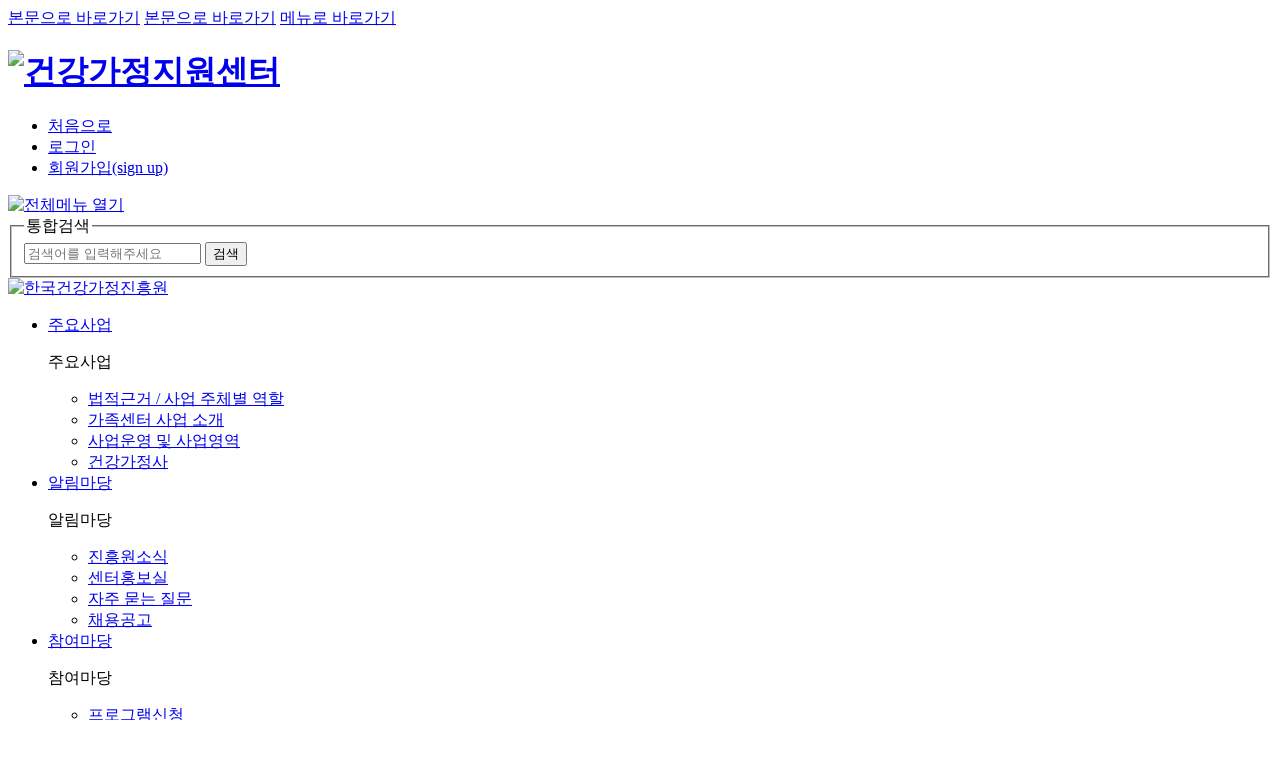

--- FILE ---
content_type: text/html;charset=UTF-8
request_url: https://wonju.familynet.or.kr/web/lay1/program/S1T304C450/recruitReceipt/view.do?seq=130016
body_size: 48904
content:




<!DOCTYPE HTML>
<html lang="ko">
<head>
<meta name="_csrf_parameter" content="_csrf" /><meta name="_csrf_header" content="X-CSRF-TOKEN" /><meta name="_csrf" content="e5c03939-40da-456d-a4ff-9f730c85a196" />
<meta http-equiv="Content-Type" content="text/html; charset=utf-8" />
<meta http-equiv="X-UA-Compatible" content="IE=10" />
<meta name="viewport" content="width=device-width, initial-scale=1.0" />
<meta name="SiteID" content="1"/>
<link rel="shortcut icon" type="image/x-icon" href="/images/common/favicon.ico">
<title>가족센터>참여마당>프로그램신청

</title>
<link rel="stylesheet" href="/lib/css/import.css" type="text/css">
<link rel="stylesheet" href="/lib/css/sub.css" type="text/css">
<link href="/lib/css/base/jquery-ui-1.14.1.css" rel="stylesheet" type="text/css" />
<link href="/lib/css/base/jquery-ui.theme.css" rel="stylesheet" type="text/css" />
<script type="text/javascript" src="/lib/js/jquery-3.5.1.min.js"></script>
<script type="text/javascript" src="/lib/js/jquery-migrate-1.4.1.min.js" defer></script>
<script type="text/javascript" src="/lib/js/jquery-ui-1.14.1.min.js" defer></script>
<script type="text/javascript" src="/lib/js/jquery.cookie.js" defer></script>
<script type="text/javascript" src="/lib/js/jquery.lck.util.js" defer></script>
<script type="text/javascript" src="/lib/js/jquery.form.js" defer></script>
<script type="text/javascript" src="/lib/js/lnb.js" defer></script>
<script type="text/javascript" src="/lib/js/sub.js" defer></script>
<script type="text/javascript" src="/lib/js/common.js" defer></script>
<script type="text/javascript" src="/lib/js/mc.js" defer></script>
<script type="text/javascript" src="/lib/js/jquery.blockUI.js" defer></script>
<script async src="https://www.googletagmanager.com/gtag/js?id=UA-173347735-1"></script>
<script>
  window.dataLayer = window.dataLayer || [];
  function gtag(){dataLayer.push(arguments);}
  gtag('js', new Date());

  gtag('config', 'UA-173347735-1');
</script>

<script type="text/javascript" src="//wcs.naver.net/wcslog.js"></script>
<script type="text/javascript">
if(!wcs_add) var wcs_add = {};
wcs_add["wa"] = "77ea6930add954";
if(window.wcs) {
  wcs_do();
}
</script>




<!-- 관리자 메뉴설정에서 설정 -->

<meta http-equiv="Content-Type" content="text/html; charset=UTF-8">

<script type="text/javascript" src="/lib/js/bbs.js"></script>
<script type="text/javascript" src="/lib/js/jquery.mc_editor.js"></script>
<script type="text/javascript" src="/lib/js/jquery.mc_filter.js"></script>
<script type="text/javascript" src="/lib/js/validation/jquery.validate.js"></script>
<script type="text/javascript" src="/lib/js/validation/additional-methods.js"></script>
<script type="text/javascript" src="/lib/js/validation/messages_ko.js"></script>
<style>
	.con_tab ul{width:20%;margin-bottom:0;}
	.applyBtn {
		padding: 14px 0;
	    margin: 0 2px;
	    width: 100%;
	    background: #3d7a99;
	    color: #fff;
	    font-size: 16px;
	    font-family: 'NBGB';
	    line-height: 20px;
    }
</style>

</head>
<body>
<div class="wrap">
	




<div id="skipNavi">
	<a href="#container" tabindex="-1" class="main_skip">본문으로 바로가기</a>
	<a href="#sub" tabindex="-1" class="sub_skip">본문으로 바로가기</a>
	<a href="#gnavi" tabindex="-1">메뉴로 바로가기</a>
</div>
<div id = "backPage" style = "width:100%; height:100%; background-color : rgba(0,0,0, .5); position:fixed; z-index:999; display:none">
	<div id = "frontPage" style = "position:relative; top:200px; margin:auto; width:27%; background:white; height:25%; z-index:1000;">
		<div class="login_insert clearfix">
		  <p style="text-align: center; padding-top: 20px; color: #555; font-size: 24px; font-family: 'NS'; letter-spacing: -0.045em;">비밀번호를 입력해주세요.</p>
				<div style= "margin-top: 30px; margin-left: 40px;">
						<div class="input">
							<input type="password" id="myPage_pw" placeholder="비밀번호" title="비밀번호" onkeypress="capLock(event)"  autocomplete="off" 
							style="padding: 13px; width: 88%; border: 1px solid #d5d5d5; color: #666; font-size: 13px; font-family: 'NBG'; box-sizing: border-box; line-height: 16px;">
							
							<!-- <p id="capslock" style="display:none;">Caps Lock이 켜져 있습니다.</p> -->
						</div>
						<div style="margin-top: 40px; margin-left: 100px;">
	                        <a href="#" id="check_btn" value="확인" onClick= "myPageIntercept();" style="background: #666; float: left; text-align: center; padding: 13px 0; 
	                        margin-left: 8px; width: calc(30% - 4px); 
                            color: white;">확인</a>
	                        &nbsp;
	                        <a href="#" id="backPage_close"value="닫기" style="background: #666; float: left; text-align: center; padding: 13px 0; margin-left: 8px; 
	                        width: calc(30% - 4px); 
                            color: white;">닫기</a>
						</div>
<!-- 						<div style="display: block; float: left; text-align: center; padding: 13px 0; margin-left: 8px; width: calc(50% - 4px); background: #666; color: #fff;
						    font-size: 15px; font-family: 'NBGB'; box-sizing: border-box;">
						    
						</div> -->
				</div>
		</div>
	</div>
</div>

<div id="header">
	<div class="h_wrap clearfix">
		<h1><a href="/"><img src="/images/header/logo.png" alt="건강가정지원센터"></a></h1>
		<div class="h_navi">
			<div class="utill clearfix">
				
				<div class="utill_menu">
					<ul>
						<li class="home"><a href="/web">처음으로</a></li>
						
							
							<li class="login"><a href="/web/lay4/program/S1T2C4/member/login.do">로그인</a></li>
							<li class="join"><a href="/web/lay4/program/S1T2C4/member/join_step1.do">회원가입(sign up)</a></li>
							
							
						
					</ul>
					
					<div class="side_menu btnCtg"><a href="#"><img src="/images/header/m_menu_btn.gif" alt="전체메뉴 열기"></a></div>
					<div class="m_search_box">
						<form action="/web/lay3/program/S1T2C58/total/search.do" method="get" name="searchFrm">
							<input type="hidden" name="_csrf" value="e5c03939-40da-456d-a4ff-9f730c85a196" />
							<fieldset>
								<legend>통합검색</legend>
								<input type="text" name="total_keyword" value="" placeholder="검색어를 입력해주세요" title="검색어 입력란">
								<input type="submit" value="검색">
							</fieldset>
						</form>
					</div>
					
				</div>			
			</div>
		</div>
	</div> <!-- h_wrap -->
	
	<div class="gnb">
		<div class="gnb_wrap clearfix">
			<a href="http://www.kihf.or.kr" class="kihf_link" target="_blank" title="한국건강가정진흥원 홈페이지 새창열림"><img src="/images/header/kihf_logo.png" alt="한국건강가정진흥원" /></a>
			<div class="lnb" id="gnavi">
				<div class="lnb_bg" style="display:none"></div>
				<ul><li class="l_title1" menu-seq="296"> <a href="/web/lay1/S1T1C296/sublink.do">주요사업 </a> 
 <div class="lnb_sub">
  <p>주요사업</p>
  <ul> 
   <li class="" menu-seq="297"> <a href="/web/lay1/S1T296C297/contents.do">법적근거 / 사업 주체별 역할 </a> </li> 
   <li class="" menu-seq="337"> <a href="/web/lay1/S1T296C337/contents.do">가족센터 사업 소개 </a> </li> 
   <li class="" menu-seq="339"> <a href="/web/lay1/S1T296C339/contents.do">사업운영 및 사업영역 </a> </li>   
   <li class="" menu-seq="424"> <a href="/web/lay1/S1T296C424/sublink.do">건강가정사 </a> </li> 
  </ul>
 </div></li> 
<li class="l_title2" menu-seq="299"> <a href="/web/lay1/S1T1C299/sublink.do">알림마당 </a> 
 <div class="lnb_sub">
  <p>알림마당</p>
  <ul> 
   <li class="" menu-seq="300"> <a href="/web/lay1/bbs/S1T299C300/A/3/list.do">진흥원소식 </a> </li>  
   <li class="" menu-seq="302"> <a href="/web/lay1/bbs/S1T299C302/A/1/list.do">센터홍보실 </a> </li> 
   <li class="" menu-seq="303"> <a href="/web/lay1/bbs/S1T299C303/E/2/list.do">자주 묻는 질문 </a> </li> 
   <li class="" menu-seq="416"> <a href="/web/lay1/bbs/S1T299C416/A/15/list.do">채용공고 </a> </li>
  </ul>
 </div></li> 
<li class="on l_title3" menu-seq="304"> <a href="/web/lay1/S1T1C304/sublink.do">참여마당 </a> 
 <div class="lnb_sub">
  <p>참여마당</p>
  <ul> 
   <li class="on" menu-seq="450"> <a href="/web/lay1/program/S1T304C450/recruitReceipt/list.do">프로그램신청 </a> </li> 
   <li class="" menu-seq="379"> <a href="/web/lay1/bbs/S1T304C379/G/10/list.do">온라인상담실 </a> </li>  
   <li class="" menu-seq="423"> <a href="/web/lay1/program/S1T304C423/receipt/list.do">센터홍보 </a> </li> 
  </ul>
 </div></li> 
<li class="l_title4" menu-seq="307"> <a href="/web/lay1/program/S1T1C307/info/view.do">지역센터안내 </a> 
 <div class="lnb_sub">
  <p>지역센터안내</p>
  <ul> 
  </ul>
 </div></li>  
<li class="l_title5" menu-seq="431"> <a href="/web/lay1/S1T1C431/sublink.do">돌봄지원 </a> 
 <div class="lnb_sub">
  <p>돌봄지원</p>
  <ul>  
   <li class="" menu-seq="456"> <a href="/web/lay1/S1T431C456/contents.do">공동육아나눔터 </a> </li>  
  </ul>
 </div></li></ul>
			</div>
			<a href="javascript:void(0);" id="allMenu_link" class="all_menu"><span>전체메뉴</span></a>				
			<div class="allMenu" style="display: none;">
				<div class="dim_layer"></div>
				<div class="menu_list">
					<div class="wrap">
						<p class="allmenu_tit">전체메뉴</p>
						<div class="contents_wrap">
							<!-- contents -->
							<div class="sitemap_wrap">
								<div class="all_sitemap"><ol> 
 <li menu-seq="296" class="title"> <a href="/web/lay1/S1T1C296/sublink.do">주요사업 </a> 
  <ol class="list"> 
   <li menu-seq="297"> <a href="/web/lay1/S1T296C297/contents.do">법적근거 / 사업 주체별 역할 </a> </li> 
   <li menu-seq="337"> <a href="/web/lay1/S1T296C337/contents.do">가족센터 사업 소개 </a> </li> 
   <li menu-seq="339"> <a href="/web/lay1/S1T296C339/contents.do">사업운영 및 사업영역 </a> </li>   
   <li menu-seq="424"> <a href="/web/lay1/S1T296C424/sublink.do">건강가정사 </a> </li> 
  </ol></li> 
 <li menu-seq="299" class="title"> <a href="/web/lay1/S1T1C299/sublink.do">알림마당 </a> 
  <ol class="list"> 
   <li menu-seq="300"> <a href="/web/lay1/bbs/S1T299C300/A/3/list.do">진흥원소식 </a> </li>  
   <li menu-seq="302"> <a href="/web/lay1/bbs/S1T299C302/A/1/list.do">센터홍보실 </a> </li> 
   <li menu-seq="303"> <a href="/web/lay1/bbs/S1T299C303/E/2/list.do">자주 묻는 질문 </a> </li> 
   <li menu-seq="416"> <a href="/web/lay1/bbs/S1T299C416/A/15/list.do">채용공고 </a> </li>
  </ol></li> 
 <li menu-seq="304" class="title"> <a href="/web/lay1/S1T1C304/sublink.do">참여마당 </a> 
  <ol class="list"> 
   <li menu-seq="450"> <a href="/web/lay1/program/S1T304C450/recruitReceipt/list.do">프로그램신청 </a> </li> 
   <li menu-seq="379"> <a href="/web/lay1/bbs/S1T304C379/G/10/list.do">온라인상담실 </a> </li>  
   <li menu-seq="423"> <a href="/web/lay1/program/S1T304C423/receipt/list.do">센터홍보 </a> </li> 
  </ol></li> 
 <li menu-seq="307" class="title"> <a href="/web/lay1/program/S1T1C307/info/view.do">지역센터안내 </a> 
  <ol class="list"> 
  </ol></li>  
 <li menu-seq="431" class="title"> <a href="/web/lay1/S1T1C431/sublink.do">돌봄지원 </a> 
  <ol class="list">  
   <li menu-seq="456"> <a href="/web/lay1/S1T431C456/contents.do">공동육아나눔터 </a> </li>  
  </ol></li>   
</ol></div>
							</div>
							<!-- //contents -->
						</div>
					</div>
				</div>
				<a class="allmenu_close" href="javascript:void(0)" title="전체메뉴 닫기"><img src="/images/header/allMenu_close.gif" alt="닫기" /></a>
			</div> <!-- allMenu -->
			
			<script type="text/javascript">
			$(document).ready(function(){
				
				if($("#pw_change_yn").val() == 'Y'){
					alert("비밀번호를 변경해주세요.");
					$("#pw_change_yn").val('N');
					//location.href = "/web/lay1/program/S1T2C5/member/modify_step2.do";
					location.href = "/web/lay1/program/S1T2C5/member/modifyPwForm.do";
				}
				
				$(".all_menu").on("click", function(){ /* focusin */  
					if($(".allMenu").css("display") == "none"){
						$(".allMenu").fadeIn(300);
					//jQuery(".menu_list").load("/popup/allmenu/index.do", function(){});
					} else {
					    $(".allMenu").fadeOut();
					} 
				});  
			
				$(".allmenu_close").on("click", function(){  
					if($(".allMenu").css("display") == "block"){
						$(".allMenu").fadeOut();
					} 
				});
			
				$(".dim_layer").on("click", function(){  
					if($(".allMenu").css("display") == "block"){
						$(".allMenu").fadeOut();
					} 
				});
				  
				$("a.allmenu_close").on("mouseenter click",function(){
					$(".allMenu_btn a").focus();
				});
				// 05-02추가				
				$("#allMenu_link, .kihf_link").focus(function(){
					$(".lnb_sub, .lnb_bg").hide();
				});
			});
			
			function logout() {
				if (confirm("로그아웃 하시겠습니까?")) {
					location.href = "/login/logout.do";
				}
			}
			
			// 10분마다 세션 업데이트
	  		setInterval(function() {
	  			$.ajax({
	  				method: "POST",
	  				url: "/updateSession.do",
	  				data: {},
	  				dataType: "JSON",
	  				success: function(data) {}
	  			});
	  		}, 600000);
			
			function searchFormCheck() {
				alert("준비중 입니다.");
				return false;
			}
			
			$("#myPage").on("click", function(){
				/* var path = window.location.pathname;
				
				if(path.indexOf('mypage') > -1 || path.indexOf('member/leave') > -1 || path.indexOf('member/modify')  > -1){
					location.href="/web/lay1/S1T1C2/sublink.do" ;
				}else{
					$("#backPage").show();
					$("#myPage_pw").focus();
				} */
				
				location.href="/web/lay1/S1T1C2/sublink.do" ;
			});
			
			$("#backPage_close").on("click", function(){
				$("#backPage").hide();
			});
			
			function myPageIntercept(){
				/* var member_id = "";
				var member_pw = $("#myPage_pw").val();
				
		        if(member_pw == ""){
		            alert("비밀번호를 입력하여 주시기 바립니다.");
		            $("#member_pw").focus();
		            return false;
		        } else {		
				
					$.ajax({
			  				method: "POST",
			  				url: "/login/myPage_pw_check.do",
			  				data: {"member_id":member_id, "member_pw":member_pw},
			  				dataType: "JSON",
			  				success: function(data) {
			  					var result = data.rst;
			  					if(result == "Y"){
			  						location.href="/web/lay1/S1T1C2/sublink.do" ;
			  					}else {
			  						alert("비밀번호가 일치하지 않습니다.");
			  						$("#myPage_pw").focus();
			  					}
			  				}
					});
		        } */
				location.href="/web/lay1/S1T1C2/sublink.do" ;
			}
			
			$("#myPage_pw").keyup(function(e){
				if(e.keyCode == 13)  $("#check_btn").click();; 
			});
			</script>
			
		</div>
	</div>
	
</div>

	
	<div class="contents_wrap">
		
		
    	<div class="contents">
        


<div id="left_menu">
	<h2>참여마당</h2>
<ul> 
 <li class="" menu-seq="450"> <a href="/web/lay1/program/S1T304C450/recruitReceipt/list.do" class="on"> <span>프로그램신청</span> </a> </li> 
 <li class="" menu-seq="379"> <a href="/web/lay1/bbs/S1T304C379/G/10/list.do"> <span>온라인상담실</span> </a> </li> 
 <li class="last" menu-seq="423"> <a href="/web/lay1/program/S1T304C423/receipt/list.do"> <span>센터홍보</span> </a> </li> 
</ul>
	<div class="left_counseling">
		<div class="call">
			<h6>전화상담</h6>
			<p>1577-9337</p>
			<span>언제나 고객님들께 친절히<br />상담해드리겠습니다.</span>
		</div>
		<div class="online">
			<a href="/web/lay1/bbs/S1T304C379/G/10/list.do">
				<h6>온라인상담</h6>
				<!-- 한가원 고도화 (2022-02-15) -->
				<span>가족센터에서는<br />고객의 목소리에<br />귀 기울이겠습니다.</span>
			</a>
		</div>
	</div>
</div>

        	<div id="sub">
        		<div class="strapline">
	        		<div class="navi">
						



<script type="text/javascript" src="//developers.kakao.com/sdk/js/kakao.min.js"></script>
<script type="text/javascript">
//사용할 앱의 JavaScript 키를 설정해 주세요.
Kakao.init("07b9e3a431515bf7ae7e206a72edacf5");
</script>
<div class="n_wrap">
	<ul class="state clearfix">
		
		<li><a href="#"><img src="/images/sub/state_home.png" alt="홈" /></a></li>
		
			
				
				
					<li>참여마당</li>
				
			
		
			
				
					<li><strong>프로그램신청</strong></li>
				
				
			
		
	</ul>
	<div class="etc">
		<a href="javascript:window.print();" class="etc_print" title="페이지 인쇄"><img src="/images/sub/etc_print.png" alt="프린트" /></a>
		<a href="javascript:void(0);" class="etc_share" title="페이지 공유 사이트 목록 열기">페이지 공유 사이트 목록</a>
		<ul class="etc_list">
			<li><a href="javascript:fbLink();" class="etc_facebook" title="페이스북 공유 새창열림">페이스북 공유</a></li>
			<li><a href="javascript:twtLink();" class="etc_twitter" title="트위터 공유 새창열림">트위터 공유</a></li>
			<li><a href="javascript:ksLink();" class="etc_kakao" title="카카오스토리 공유 새창열림">카카오스토리 공유</a></li>
			<li><a href="javascript:blogLink();" class="etc_naver" title="네이버블로그 공유 새창열림">네이버블로그 공유</a></li>
			<li><a href="javascript:copyLink();" class="etc_link" title="링크 주소 복사">링크 주소 복사</a></li>
		</ul>
	</div>
	
	<script>
	$(function(){
		$('.etc_share').click(function () {
			$(this).toggleClass('open');
			$('.etc_list').toggleClass('open').slideToggle(300);
			if($(".etc_share").hasClass("open") === true) {
				$(this).attr("title","페이지 공유 사이트 목록 닫기"); 
			}else{
				$(this).attr("title","페이지 공유 사이트 목록 열기");
			}
		});					
	});
	</script>
	
</div>

					</div>
        			


<h3>프로그램신청</h3>


        		</div>
				<div class="sub_contents">
					





					
<div class="program_view">
	<input type="hidden" name="member_id" value="" />
	<input type="hidden" name="seq" value="130016" />
	<input type="hidden" name="familynet_pg_no" value="130016" />
	<input type="hidden" name="status_nm" />
	<input type="hidden" name="area" id="area" value="" />
	<input type="hidden" name="area_detail" id="area_detail" value="" />
	<input type="hidden" id="recruit_personal" />
	<input type="hidden" id="waiting_personal" value="0" />
	<input type="hidden" id="curr_apply_seq" />
	<input type="hidden" id="recruit_unit" value="" />
	<input type="hidden" id="limit_multicultural_family_yn" value="N"/>
	<input type="hidden" id="limit_min_age" value="-1"/>
	<input type="hidden" id="limit_max_age" value="-1"/>
	<input type="hidden" id="limit_area" value="" />
	<input type="hidden" id="limit_area_detail" value="" />

	<table class="view_style_1">
		<caption>
			<strong>프로그램 상세페이지</strong>
			<p>프로그램에 대한 이미지와 센터명,행사일시, 접수기간, 회기정보, 진행장소 정보를 제공합니다.</p>
		</caption>
		<colgroup>
			<col style="width:84px" class="m_cat none" />
			<col />
			<col style="width:150px" class="none" />
		</colgroup>
		<thead>
			<tr>
				<!-- c0:접수중 / c1:접수예정 / c2:접수마감 / c3:진행중 / c4:완료 -->
				<th id="status_nm"></th>
				<th>
					<p id="title"></p>
				</th>
				<th>
					<div class="loc"><span id = "center_location"> &gt; <b></b></span></div>
				</th>
			</tr>
		</thead>
		<tbody>
			<tr>
				<td colspan="3" class="inform clearfix">
					<div class="img">
						<div id="main_img" class="main_img"></div>
						<ul id="sub_img" class="sub_img"></ul>
					</div>
					<div class="txt">
						<ul>
							<li><b>센터정보</b><span id = "center_nm"> >  </span></li>
							<li><b>행사기간</b><span id="program_date_time"></span></li>
							<li><b>접수기간</b><span><strong id="reception_date_time"></strong></span></li>
							<li><b>참여대상</b><span id="participation_target"></span></li>
							<li><b>정원</b><span id="recruit_personal_cnt"></span></li>
							<li><b class="waitTitle">대기인원</b><span id="waiting_personal_cnt"></span></li>
							<li><b>행사내용</b><span id="program_conts"></span></li>
							<li><b>회기정보</b><span id="eposidoe_detail"></span></li>
							<li><b>진행장소</b><span id="program_place"></span></li>
						</ul>
					</div>
				</td>
			</tr>
			<tr id="attach_list">
				<td colspan="3" class="file clearfix">
					<span>첨부파일</span>
					<ul id="attachs" class="clearfix"></ul>
				</td>
			</tr>
		</tbody>
	</table>
	
	<!-- 오시는길 -->
	<div id="ioc_popup" class="loc_popup">
		<div class="dim_layer"></div>
		<div class="lp_wrap">
			<div class="tit">
	            <p id="come_way_title"></p>
	            <span class="close_btn"><img src="/images/sub/close_btn.png" alt="닫기"></span>
	        </div>
	        <div class="inner">
	        	<div id="map_wrap" class="map_wrap"></div>
	        </div>
	        <div class="btn">
	            <a href="javascript:void(0);" class="close">닫기</a>
	        </div>
		</div>
	</div>
	
	<div id="program_modal" class="program_popup">
		<div class="dim_layer"></div>
	    <div class="pp_wrap"></div>
	</div>
	<div class="btn_type1">
		<div class="center">
			<a href="javascript:applysMethods.modal.openApply();" id="applyBtn" class="type3 applyBtn" style="display:none;" title='프로그램 신청 팝업열림'>신청하기</a>
			<a href="#" id="applyCompleteBtn" class="type3 applyCompleteBtn" style="display:none;" title='신청완료'>신청완료</a>
			<!--<a href="javascript:history.go(-1);" class="type2">목록</a>-->
			
				
					<a href="javascript:history.go(-1);" class="type2">목록</a>
				
				
			
		</div>
	</div>
	<div class="con_tab">
		<ul id="tabList">
			<li id="detail_conts_tab" class="on"><a href="javascript:tabMethods.showTab('detail_conts_tab');">상세안내</a></li>
		</ul>
	</div>
	<div class="tab_content">
		<!-- 상세안내 -->
		<div id="detail_conts"  class="program_detail">
			<div id="episode_conts"></div>
			<div id="view_conts" style="text-align:left;"></div>
		</div>
	</div>
</div>
<script type="text/javascript" src="//dapi.kakao.com/v2/maps/sdk.js?appkey=03c7e6541207678f8987a0ed40a2e658&libraries=services"></script>
<script type="text/javascript">
$(function() {
	if($("table.view_style_1>colgroup>col.m_cat").size() > 0){
		if($("table.view_style_1>colgroup>col.m_cat").css("display") == "none"){
			$(".inform").attr("colspan","1")
			$(".file").attr("colspan","1")
		}else{
			$(".inform").attr("colspan","3")
			$(".file").attr("colspan","3")
		}
	}

	$(window).resize(function(){
		if($("table.view_style_1>colgroup>col.m_cat").size() > 0){
			if($("table.view_style_1>colgroup>col.m_cat").css("display") == "none"){
				$(".inform").attr("colspan","1")
				$(".file").attr("colspan","1")
			}else{
				$(".inform").attr("colspan","3")
				$(".file").attr("colspan","3")
			}
		}
	}).resize();
	
	$('body').on('click', '.program_view a.loc', function(){		
		$('.loc_popup').fadeIn(300)
	})
	
	$('.loc_popup .dim_layer').on('click', function(){
		$('.loc_popup').fadeOut()
	})
	
	$('.loc_popup .close_btn').on('click', function(){
		$('.loc_popup').fadeOut()
	})
	
	$('.loc_popup .btn .close').on('click', function(){
		$('.loc_popup').fadeOut()
	})
	
	$("body").on("click", ".close", function(){  
		if($("#program_modal").css("display") == "block"){
			$("#program_modal").fadeOut();
		} 
	});
	
	$(".dim_layer").on("click", function(){  
		if($("#program_modal").css("display") == "block"){
			$("#program_modal").fadeOut();
		} 
	});
});

window.onload = function() {
	function setDefaultTab() {
		$("#detail_conts").css("display", "block");	
		$("#applys_info").css("display", "none");
	}
	
	setDefaultTab();
	common.getView();
};

var common = { // 공통
	ajaxPost: function(url, json) { 
		var deferred = $.Deferred();
		$.ajax({
			method: "POST",
			contentType: "application/json",
			url: url,
			data: JSON.stringify(json),
			success: function(data) {
				deferred.resolve(data);
			},
			error: function() {
				deferred.reject();
			}
		});
		return deferred.promise();
	},
	clearXSS: function (origin) {
		return origin.replace(/\<|\>|\"|\'|\%|\;|\(|\)|\&|\+|\-/g, "");
	},
	getView: function() {
		var ajaxPost = common.ajaxPost("/recruitReceipt/getView.do", {seq:$("input[name=familynet_pg_no]").val()});
		ajaxPost.then(function(data) {
			var view = data.view;
			
			$("input[name=finish_yn]").val(view.finish_yn);
			
			var apply_yn = data.apply_yn;
			var member_id = $("input[name=member_id]").val();
			var status_nm = view.program_status_nm;
			
			$("input[name=status_nm]").val(status_nm);
			
			if (status_nm === "접수중") {
				$("#status_nm").html("<span class='c0'>"+status_nm+"</span>");
			} else if (status_nm === "접수예정") {
				$("#status_nm").html("<span class='c1'>"+status_nm+"</span>");
			} else if (status_nm === "접수마감") {
				$("#status_nm").html("<span class='c2'>"+status_nm+"</span>");
			} else if (status_nm === "진행중") {
				$("#status_nm").html("<span class='c3'>"+status_nm+"</span>");
			} else if (status_nm === "완료") {
				$("#status_nm").html("<span class='c4'>"+status_nm+"</span>");
			}
			$("#title").text(view.title);
			$("#area").val(view.area);
			$("#area_detail").val(view.area_detail);
			if (view.images.length > 0) {
				var html = "";
				view.images.forEach(function(image, index) {
					if (index === 0) {
						if (image) {	
							$("#main_img").html("<img src='https://www.familydb.or.kr" + image.images  + "' alt='프로그램 현재 이미지' />");	
						}
					}
					if (image) {
						html += "<li onclick='common.setMainImg(this)' style='cursor:pointer;'>";
						html += "	<img src='https://www.familydb.or.kr"+image.images+"' alt='프로그램 이미지' />";
						html += "</li>";	
					}

				});
				$("#sub_img").html(html);
			} else {
				$("#main_img").html("<img src='/images/sub/program_view_main_default.gif' alt='프로그램 현재 이미지' />");
			}
			$("#center_location").html(view.area_nm + " > <b>" + view.area_detail_nm + "</b>");
			var center_type_nm
			
			if(!view.center_type_nm && view.center_type_nm !== undefined){ //외부기관은 센터타입이 없으므로 빈값처리
				center_type_nm = " " + view.center_type_nm;
			}else{
				center_type_nm = "";
			}
			$("#center_nm").text(view.area_nm + " > " + view.area_detail_nm + center_type_nm);
			$("#program_date_time").text(view.program_start_date + " ~ " + view.program_end_date);
			$("#reception_date_time").text(view.reception_date_time);
			if (view.participation_target == null || view.participation_target == "") {
				$("#participation_target").text("-");
			} else {
				$("#participation_target").text(view.participation_target);
			}
			if (view.program_conts == null || view.program_conts == "") {
				$("#program_conts").text("-");
			} else {
				$("#program_conts").text(view.program_conts);
			}
			$("#eposidoe_detail").text("총 "+view.main_episode+"회차");
			if ((view.program_place1 == null || view.program_place1 == "") && (view.program_place2 == null || view.program_place2 == "")) {
				$("#program_place").html("-");
			} else {
				$("#program_place").html((view.program_place1 || "")+" "+view.program_place2+"<a href='javascript:comeWay.openModal(\""+view.title+"\", \""+(view.program_place1 || "")+"\", \""+view.program_place2+"\")' class='loc' title='지도 팝업열림'>오시는길</a>");
			}
			$("#attach_list").css("display", "none");
			if (view.attachs.length > 0) {
				var html = "";
				view.attachs.forEach(function(attach) {
					html += "<li>";
					html += "	<a href='https://www.familydb.or.kr/restApi/familynetConnectAPI/getProgramsForFamilynetAcv_downLoadAttachs.do?stre_file_nm="+ attach.stre_file_nm +"&subPath=" + attach.subPath + "&orignl_file_nm=" + attach.orignl_file_nm + "' title='첨부파일'>"+attach.orignl_file_nm+"</a>";
					html += "</li>";
				});
				$("#attachs").html(html);
				$("#attach_list").css("display", "table-row");
			}
			
			//행사리스트
			if (data.episode.length > 0) {
				var episode = "<table class='program_episode'><colgroup><col style='width:100px;' /><col /><col /></colgroup><tr><th>회차</th><th>행사명</th><th>행사일시</th></tr>";
				data.episode.forEach(function(ep) {
					episode += "<tr><td>" + ep.episode + "</td><td>" + ep.title + "</td><td>" + ep.episode_dt + "</td></tr>";
				});
				episode += "</table>";
				$("#episode_conts").html(episode);
			}
			
			if (status_nm === "접수중" && apply_yn === false) {
				$("#applyBtn").css("display", "inline-block");
			}else if(status_nm === "접수중" && apply_yn){
				$("#applyBtn").css("display","none");
				$("#applyCompleteBtn").css("display", "inline-block");
			}
			
			/* 24-11-27 #76 프로그램 신청 시 대기인원까지만 신청 */
			/* 24-12-27, #178 가구 단위일 경우 문구 다르게 출력 */
			if (view.recruit_unit != null) {
				$("#recruit_unit").val(view.recruit_unit); 
			}
			
			if (view.recruit_personal == null || view.recruit_personal == "") {
				$("#recruit_personal_cnt").text("-");
			} else {
				$("#recruit_personal").val(view.recruit_personal);
				
				if (view.recruit_unit == null || view.recruit_unit == "RCRTT00001"){
					$("#recruit_personal_cnt").text(view.recruit_personal+"명");			
				}else {
					$("#recruit_personal_cnt").text(view.recruit_personal+"가정");
				}
			}
			
			if (view.waiting_personal == null || view.waiting_personal == "") {
				$("#waiting_personal_cnt").text("-");
			} else {
				$("#waiting_personal").val(view.waiting_personal);
				
				if (view.recruit_unit == null || view.recruit_unit == "RCRTT00001"){
					$("#waiting_personal_cnt").text(view.waiting_personal+"명");
					$(".waitTitle").text("대기인원");
				}else {
					$("#waiting_personal_cnt").text(view.waiting_personal+"가정");
					$(".waitTitle").text("대기가정");
				}		
			}	
			
			$("#curr_apply_seq").val(view.curr_apply_seq);
			
			/* 25-01-06 #141 패밀리디비 작성 프로그램 상세 내용 표출 */
			if (view.program_detail != "" && view.program_detail != null) {
				var program_detail_replace = view.program_detail.replaceAll("\r\n", "<br>")
				var pg_detail = "<div><span style='font-family: 나눔고딕; letter-spacing: 0pt; font-size: 12pt;'>" 
				pg_detail += program_detail_replace + "</span></div>"
				$("#view_conts").html(pg_detail);
			} 
			
			if (view.limit_multicultural_family_yn != null && view.limit_multicultural_family_yn == "Y") {
				$("#limit_multicultural_family_yn").val(view.limit_multicultural_family_yn);
			}
			
			if (view.limit_min_age != null) {
				$("#limit_min_age").val(view.limit_min_age);
			}
			
			if (view.limit_max_age != null) {
				$("#limit_max_age").val(view.limit_max_age);
			}
			
			if (view.limit_area != null) {
				$("#limit_area").val(view.limit_area);
			}
			
			if (view.limit_area_detail != null) {
				$("#limit_area_detail").val(view.limit_area_detail);
			}

		});
	},
	setMainImg: function(dom) {
		var url = $(dom).find("img").attr("src");
		$("#main_img > img").attr("src", url);
	},
	fileUpload: function(dom) {
		var deferred = $.Deferred();
		var formData = new FormData();
		formData.append("file", $(dom)[0].files[0]);
		$.ajax({
			method: "POST",
			url: "/common/ajaxFileUpload.do",
			data: formData,
			processData: false,
			contentType: false,
			success: function(data) {
				deferred.resolve(data);
			}
		});
		return deferred.promise();
	}
};

var applysMethods = { 
		modal: {
			openApply: function() {
				var pathname = location.pathname;
				var search = location.search;
				var loginCheck = common.ajaxPost("/recruitReceipt/loginCheck.do", {returnURL: pathname + search});
				loginCheck.then(function(data) {
					if (!data) {
						alert("로그인 후 이용가능합니다.");
						
						/******************************************************************************
						**** 서남아이에스   2023년 9월 협의 후 반영 조치내역       2023-09-26    ****
						**** jsp 페이지에서 센터 값이 없으면 가족센터에서 로그인하도록 수정    ****						
						*******************************************************************************/
						if($("input[name=area]").val() == null || $("input[name=area]").val() == "" ){
							return location.href = "/center/lay4/program/S295T409C410/member/login.do";
						}else{
							return location.href = "/web/lay4/program/S1T2C4/member/login.do";
						}
					}
					
					/* 24-11-27 #76 프로그램 신청 시 대기인원까지만 신청 */
					var recruit_personal_cnt = Number($("#recruit_personal").val()); //모집인원
					var waiting_personal_cnt = Number($("#waiting_personal").val()); //대기순번
					var curr_apply_seq_cnt = Number($("#curr_apply_seq").val())//현재까지 접수인원	
					var recruit_unit = $("#recruit_unit").val(); //모집단위
					
					$("#program_modal > .pp_wrap").load("/recruitReceipt/modal/apply.do?recruit_personal="+recruit_personal_cnt
							+"&waiting_personal="+waiting_personal_cnt+"&curr_apply_seq="+curr_apply_seq_cnt+"&recruit_unit="+recruit_unit, function() {
						$("#program_modal").fadeIn(300);
					});
				});
			}
		}
};

var comeWay = { // 오시는길
	openModal: function(title, program_place1, program_place2) {
		$("#ioc_popup").fadeIn(300);
		$("#come_way_title").text(title+" 오시는 길");
		comeWay.setMap(program_place1, program_place2);
	},
	setMap: function(program_place1, program_place2) {
		$("#map_wrap").html("");
		var program_place = program_place1 + program_place2;
		var searchAddr = comeWay.searchAddr(program_place);
		searchAddr.then(function(result) {
			comeWay.setSearchMap(result);
		});
		searchAddr.fail(function() {
			searchAddr = comeWay.searchAddr(program_place1);
			searchAddr.then(function(result) {
				comeWay.setSearchMap(result);
			});
			searchAddr.fail(function() {
				$("#map_wrap").html("<p class='map_error'>지도정보를 불러올 수 없습니다. 해당 센터에 문의바랍니다</p>");
			});
		});
	},
	searchAddr: function(addr) {
		var deferred = $.Deferred();
		var geocoder = new kakao.maps.services.Geocoder();
		geocoder.addressSearch(addr, function(result, status) {
		     if (status === kakao.maps.services.Status.OK) {
		    	deferred.resolve(result);
		    } else {
		    	deferred.reject();
		    }
		});
		return deferred.promise();
	},
	setSearchMap: function(result) {
		var container = document.getElementById("map_wrap");
		var options = { 
			center: new kakao.maps.LatLng(33.450701, 126.570667), 
			level: 7
		};

		var map = new kakao.maps.Map(container, options);
		
		var mapTypeControl = new kakao.maps.MapTypeControl();
		map.addControl(mapTypeControl, kakao.maps.ControlPosition.TOPRIGHT);
		
		var zoomControl = new kakao.maps.ZoomControl();
		map.addControl(zoomControl, kakao.maps.ControlPosition.RIGHT);
		
		var coords = new kakao.maps.LatLng(result[0].y, result[0].x);

        var marker = new kakao.maps.Marker({
            map: map,
            position: coords
        });

        var infowindow = new kakao.maps.InfoWindow({
            content: '<div style="width:150px;text-align:center;padding:6px 0;">진행장소</div>'
        });
        infowindow.open(map, marker);

        map.setCenter(coords);
	}
}


var tabMethods = { // 탭메뉴
		allTabClassRemove: function() {
			$("#detail_conts_tab").removeClass("on");
		},
		showTab: function(tabGubun) {
			this.allTabClassRemove();
			
			function closeContsTab() {
				$("#detail_conts").css("display", "none");
				$("#applys_info").css("display", "none");
			}
			
			$("#"+tabGubun).addClass("on");
			if (tabGubun === "detail_conts_tab") {
				closeContsTab();
				$("#detail_conts").css("display", "block");
			}
		}
};
</script>

					



<script type="text/javascript">
//<![CDATA[
$(function(){
	$("#satisfactionFrm").submit(function(){
		if(!$("[name='score']").is(":checked")){
			alert("만족도를 선택하여 주시기 바랍니다.");
			$("[name='score']").eq(0).focus();
			return false;
		}
		$.post($(this).prop("action"), $(this).serializeObject(), function(data){
			if(data.rst=="-1"){
				alert(data.msg);
			}else{
				alert("정상적으로 등록되었습니다. 참여해주셔서 감사합니다.");
				$(".s_avg").text(data.data.average);
				$(".s_cnt").text(data.data.cnt);
				$("textarea[name='etc']").val('');
			}
		});
		return false;
	});
	
	$("#QR_code").toggle(function(){
		$(".QR_box").slideDown();
		$("#qr_img").attr("src", "/mc/common/qrcode.do?width=100&height=97&url="+location.href);
	}, function(){
		$(".QR_box").slideUp();
	});
});
function estimate(){
	$("#satisfactionFrm").submit();
}
//]]>
</script>

<script type="text/javascript">
$(document).ready(function(){
	$("input:radio[name=score]").click(function(){
		if($("#etc_chk").prop("checked")){
			$("#eval_insert").css("display","block");
		}else{
			$("#eval_insert").css("display","none");
			$("#eval_etc_text").val("");
		}
	});
	
	$(".gtb ul li input").on("click",function(){
		if($(".gtb ul li input:radio[value=0]").prop("checked")){
			$(".gtb a").css("display","none");
		}else{
			$(".gtb a").css("display","block");
		}
	});
	setTimeout(function() { 
		$(".gtb ul li input").on('focus', function(){
			$(this).next("label").addClass("outline");
		});
		$(".gtb ul li input").blur(function(){
			$(this).next("label").removeClass("outline");
		});
	}, 500);
	
});
</script>
<!-- 만족도조사 / 페이지담당자 -->

	<div class="eval_sec">
		<form id="satisfactionFrm" name="satisfactionFrm" action="/satifaction/estimate.do" method="post">
		<input type="hidden" name="_csrf" value="e5c03939-40da-456d-a4ff-9f730c85a196" />
		<div class="eval_txt">
			<p><strong>만족도</strong> 현재 페이지에 대하여 얼마나 만족하십니까?</p>
		</div>
		<div class="gtb">
			<input type="hidden" name="cms_menu_seq" value="450"/>
				<ul>
					<li><input type="radio" id="well" name="score" value="5" /><label for="well">매우만족</label>	</li>
					<li><input type="radio" id="satisfactorily"  name="score" value="4" /><label for="satisfactorily">만족</label></li>
					<li><input type="radio" id="normal" name="score" value="3" /><label for="normal">보통</label></li>
					<li><input type="radio" id="dissatisfaction" name="score" value="2" /><label for="dissatisfaction">불만족</label></li>
					<li><input type="radio" id="veryunsatisfactory"  name="score" value="1" /><label for="veryunsatisfactory">매우불만족</label></li>
					<li><input type="radio" id="etc_chk"  name="score" value="0" /><label for="etc_chk">기타의견</label></li>
				</ul>
				<a href="javascript:estimate()"><span>평가하기</span></a>
		</div>
		<div class="eval_insert" id="eval_insert">
			<textarea id="eval_etc_text" name="etc" placeholder="기타의견을 작성해주세요" title="기타의견 작성"></textarea>
			<span><input type="submit" value="의견제출" /></span>
		</div>
		</form>
	</div>



				</div>
        	</div>
    	</div>
	</div>
	




<div id="footer"><!-- 설정된게 없는경우 기본 화면 -->
	<div class="f_wrap clearfix">
		<div class="f_logo"><img src="/images/footer/f_logo.png" alt="한국건강가정진흥원" /></div>
		<div class="f_menu">
			<ul>
				<li><a href="https://www.kihf.or.kr/web/lay1/S1T252C253/contents.do"><b>개인정보처리방침</b></a></li>
				<li><a href="/web/lay1/S1T6C394/contents.do">이메일무단수집거부</a></li>
				<li><a href="/web/lay1/S1T6C440/contents.do">공공저작물 저작권 관리 및 이용 지침</a></li>
				<!-- //한가원 고도화 (2021-11-03) -->
				<li><a href="/web/lay1/program/S1T6C7/sitemap/intro.do">사이트맵</a></li>
			</ul>
			<div class="f_txt">
			<!-- /******************************************************************************
				**** 서남아이에스   2023년 10월 협의 후 반영 조치내역       2023-10-19    ****
				**** 대표 및 사업자등록번호 미표출 ****
				*******************************************************************************/-->
				<!-- <p>대표 : 김금옥   |    사업자등록번호 : 348-82-00136<br></p> -->
				<p>(04554) 서울특별시 중구 퇴계로 173(충무로3가, 남산스퀘어) 21층 (고객상담 : 1577-9337)<br />Copyright &copy; KOREA INSTITUTE FOR HEALTHY FAMILY. All Rights Reserved.</p>
			</div>
			<a href="http://www.webwatch.or.kr/Situation/WA_Situation.html?MenuCD=110" tabindex="-1" title="국가 공인 인증기관 : 웹와치" class="wa_mark" target="_blank">
				<img src="/images/footer/wamark.png" border="0" alt="과학기술정보통신부 WEB ACCESSIBILITY 마크(웹 접근성 품질인증 마크)"/>
			</a>
		</div>
		<div class="f_utill">
			<div class="familySite">
				<a class="btn_family" href="javascript:void(0);" title="패밀리 사이트 목록 열기">패밀리 사이트</a>
				<ul class="familyList" style="display: none;">
					<li><a href="http://www.kihf.or.kr" target="_blank" title="새창열림">한국건강가정진흥원</a></li>
					<li><a href="http://www.liveinkorea.kr" target="_blank" title="새창열림">다누리</a></li>
					<li><a href="https://danurischool.kr" target="_blank" title="새창열림">다누리배움터</a></li>
					<li><a href="http://idolbom.go.kr" target="_blank" title="새창열림">아이돌봄 지원사업</a></li>
					<li><a href="http://www.ffsb.kr" target="_blank" title="새창열림">가족친화인증</a></li>
					<li><a href="http://www.mogef.go.kr" target="_blank" title="새창열림">성평등가족부</a></li>
					<li><a href="http://women.na.go.kr" target="_blank" title="새창열림">성평등가족위원회</a></li>
					<li><a href="http://www.kwdi.re.kr" target="_blank" title="새창열림">한국여성정책연구원</a></li>
					<li><a href="http://www.nypi.re.kr" target="_blank" title="새창열림">한국청소년정책연구원</a></li>
					<li><a href="http://central.childcare.go.kr" target="_blank" title="새창열림">중앙육아지원종합센터</a></li>
					<li><a href="http://www.parents.go.kr" target="_blank" title="새창열림">전국학부모지원센터</a></li>
				</ul>
			</div>
			<div class="f_sns">
				<a href="https://blog.naver.com/pinacho1" target="_blank" title="네이버블로그 새창열림"><img src="/images/footer/f_blog.png" alt="네이버블로그" /></a>
				<a href="https://www.facebook.com/kihf7600" target="_blank" title="페이스북 새창열림"><img src="/images/footer/f_facebook.png" alt="페이스북" /></a>
			</div>
		</div>
	</div>
</div>



<script type="text/javascript" src="/lib/js/pgwbrowser.js" async="async"></script>
<script type="text/javascript" src="/lib/js/mc.analytics.js" async="async"></script>

</div>



<div id="naviMenu">
  	<div>
		<p class="navi_tit">전체메뉴</p>
  		<ul class="navi_top">
	      	<li class="home"><a href="/web"><span>처음으로</span></a></li>
	      	
				
				<li class="login"><a href="/web/lay4/program/S1T2C4/member/login.do"><span>로그인</span></a></li>
				<li class="join"><a href="/web/lay4/program/S1T2C4/member/join_step1.do"><span>회원가입(sign up)</span></a></li>
				
				
			
  		</ul>
		<ul class="menuCtg">
			<li class="menu_1" child-type="1" menu-seq="296"> 
 <div class="t_a_line">
  <a href="/web/lay1/S1T1C296/sublink.do" class="mnTit">주요사업 </a>
  <span class="arrow"></span>
 </div> 
 <ul class="side_sub"> 
  <li class="" child-type="1" menu-seq="297"> <a href="/web/lay1/S1T296C297/contents.do">법적근거 / 사업 주체별 역할 </a> </li> 
  <li class="" child-type="" menu-seq="337"> <a href="/web/lay1/S1T296C337/contents.do">가족센터 사업 소개 </a> </li> 
  <li class="" child-type="" menu-seq="339"> <a href="/web/lay1/S1T296C339/contents.do">사업운영 및 사업영역 </a> </li>   
  <li class="" child-type="2" menu-seq="424"> <a href="/web/lay1/S1T296C424/sublink.do">건강가정사 </a> </li> 
 </ul></li> 
<li class="menu_2" child-type="1" menu-seq="299"> 
 <div class="t_a_line">
  <a href="/web/lay1/S1T1C299/sublink.do" class="mnTit">알림마당 </a>
  <span class="arrow"></span>
 </div> 
 <ul class="side_sub"> 
  <li class="" child-type="1" menu-seq="300"> <a href="/web/lay1/bbs/S1T299C300/A/3/list.do">진흥원소식 </a> </li>  
  <li class="" child-type="1" menu-seq="302"> <a href="/web/lay1/bbs/S1T299C302/A/1/list.do">센터홍보실 </a> </li> 
  <li class="" child-type="1" menu-seq="303"> <a href="/web/lay1/bbs/S1T299C303/E/2/list.do">자주 묻는 질문 </a> </li> 
  <li class="" child-type="1" menu-seq="416"> <a href="/web/lay1/bbs/S1T299C416/A/15/list.do">채용공고 </a> </li>
 </ul></li> 
<li class="menu_3" child-type="1" menu-seq="304"> 
 <div class="t_a_line">
  <a href="/web/lay1/S1T1C304/sublink.do" class="mnTit">참여마당 </a>
  <span class="arrow"></span>
 </div> 
 <ul class="side_sub"> 
  <li class="" child-type="1" menu-seq="450"> <a href="/web/lay1/program/S1T304C450/recruitReceipt/list.do">프로그램신청 </a> </li> 
  <li class="" child-type="1" menu-seq="379"> <a href="/web/lay1/bbs/S1T304C379/G/10/list.do">온라인상담실 </a> </li>  
  <li class="" child-type="1" menu-seq="423"> <a href="/web/lay1/program/S1T304C423/receipt/list.do">센터홍보 </a> </li> 
 </ul></li> 
<li class="menu_4" child-type="1" menu-seq="307"> 
 <div class="t_a_line">
  <a href="/web/lay1/program/S1T1C307/info/view.do" class="mnTit">지역센터안내 </a>
  <span class="arrow"></span>
 </div> 
 <ul class="side_sub"> 
 </ul></li>  
<li class="menu_6" child-type="1" menu-seq="431"> 
 <div class="t_a_line">
  <a href="/web/lay1/S1T1C431/sublink.do" class="mnTit">돌봄지원 </a>
  <span class="arrow"></span>
 </div> 
 <ul class="side_sub">  
  <li class="" child-type="1" menu-seq="456"> <a href="/web/lay1/S1T431C456/contents.do">공동육아나눔터 </a> </li>  
 </ul></li>
			
		</ul>
		<div class="navi_bottom">
	    	<a href="http://www.kihf.or.kr" class="kihf_link" target="_blank" title="한국건강가정진흥원 홈페이지 링크"><span><img src="/images/header/kihf_logo.png" alt="" /></span></a>
	    	<div class="select clearfix">
		      	<select id="site_link" title="패밀리 사이트 보기">
			        <option>패밀리 사이트</option>
					<option value="http://www.kihf.or.kr">한국건강가정진흥원</option>
					<option value="http://www.liveinkorea.kr">다누리</option>
					<option value="http://idolbom.go.kr">아이돌봄 지원사업</option>
					<option value="http://www.ffsb.kr">가족친화인증</option>
					<option value="http://www.mogef.go.kr">성평등가족부</option>
					<option value="http://women.na.go.kr">여성가족위원회</option>
					<option value="http://www.kwdi.re.kr">한국여성정책연구원</option>
					<option value="http://www.nypi.re.kr">한국청소년정책연구원</option>
					<option value="http://central.childcare.go.kr">중앙육아지원종합센터</option>
					<option value="http://www.parents.go.kr">전국학부모지원센터</option>
		      	</select>
	      		<a href="javascript:void(0);" class="btn_go">이동</a>
	      		<script type="text/javascript">
			    	$(function(){
			    		$(".btn_go").click(function(){
			    			var url=$("#site_link").attr('value');
			    			window.open(url);
			    		});	
					});
				</script>
	      	</div>
	    </div>
		<p class="closeArea"><a class="close" title="메뉴 닫기">메뉴 닫기</a></p>
  	</div>
</div>

</body>
</html>
